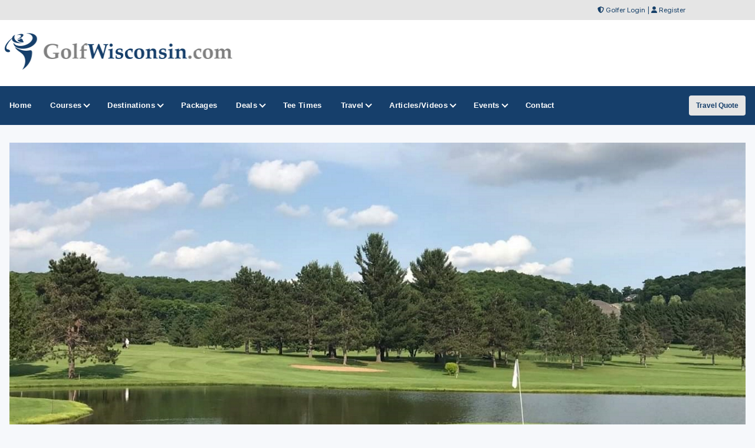

--- FILE ---
content_type: text/html;charset=UTF-8
request_url: https://www.golfwisconsin.com/golfcourses/princeton-valley-golf
body_size: 55259
content:


<!DOCTYPE html>
<html lang="en">
<head>
	<meta charset="utf-8">
	<meta name="viewport" content="width=device-width, initial-scale=1">
	<meta http-equiv="Content-Language" content="en-us" />
	
		
	<title>Princeton Valley Golf Course - Golf in Eau Claire, Wisconsin</title>
	<meta name="description" content="Wisconsin Golf Profile For Princeton Valley Golf Course in Eau Claire, WI. Golf directory listing for Princeton Valley Golf Course in Eau Claire." /> 
	<meta name="keywords" content="Princeton Valley Golf Course, Golf Princeton Valley Golf Course, Eau Claire golf, Wisconsin golf, WI golf Wisconsin, Wisconsin golf, Wisconsin golf directory, golf, Wisconsin golfing, golfer, golfers, Wisconsin, golf directory, golf courses, golf course" />
	<link rel="canonical" href="https://www.golfwisconsin.com/golfcourses/princeton-valley-golf" />
    
    <!-- Open Graph data -->
	<meta property="og:type" content="article" />
	<meta property="og:title" content="Princeton Valley Golf Course" />
	<meta property="og:description" content="Princeton Valley Golf Course - Golf in Eau Claire, Wisconsin" />
	<meta property="og:url" content="https://www.golfwisconsin.com/golfcourses/princeton-valley-golf" />
	<meta property="og:image" content="https://images.golfwisconsin.com/courselarge/princeton-valley-golf-large.jpg" />
	<meta property="og:locale" content="en_US" />
		
	<meta name="twitter:card" content="summary_large_image" />	
	<meta name="twitter:title" content="Princeton Valley Golf Course">
	<meta name="twitter:description" content="Princeton Valley Golf Course - Golf in Eau Claire, Wisconsin" />
	<meta name="twitter:image" content="https://images.golfwisconsin.com/courselarge/princeton-valley-golf-large.jpg" />

	
    


<!-- Responsive stuff -->
	<meta name="HandheldFriendly" content="True">
	<meta name="MobileOptimized" content="320">
	<meta name="viewport" content="width=device-width, initial-scale=1.0">
    <script src="https://kit.fontawesome.com/ea76ee9338.js" crossorigin="anonymous"></script>
    <link type="text/css" rel="stylesheet" href="https://www.golfwisconsin.com/css/tsc_button_styles.css" />
	<link type="text/css" rel="stylesheet" href="https://www.golfwisconsin.com/css/tsc_flatbuttons.css" />
    <link type="text/css" rel="stylesheet" href="https://www.golfwisconsin.com/css/tsc_ribbons.css"  />
	<link type="text/css" rel="stylesheet"  href="https://www.golfwisconsin.com/css/tsc_pagination.css"  />
	<link type="text/css" rel="stylesheet" href="https://www.golfwisconsin.com/css/tsc_css_shadows.css" />    
	
	
<!-- Google Fonts: Inter (body) + roboto (headings) -->
<link rel="preconnect" href="https://fonts.googleapis.com">
<link rel="preconnect" href="https://fonts.gstatic.com" crossorigin>

<link href="https://fonts.googleapis.com/css2?family=Roboto:wght@400;500;600&family=Inter:wght@400;500;600&display=swap" rel="stylesheet">



    
	<!-- Stylesheets -->
	<link rel="stylesheet" href="https://www.golfwisconsin.com/css/html5reset.css" media="all">
	<link rel="stylesheet" href="https://www.golfwisconsin.com/css/responsivestyle.css" media="all">
	<link rel="stylesheet" href="https://www.golfwisconsin.com/css/col.css" media="all">
	<link rel="stylesheet" href="https://www.golfwisconsin.com/css/2cols.css" media="all">
	<link rel="stylesheet" href="https://www.golfwisconsin.com/css/3cols.css" media="all">
	<link rel="stylesheet" href="https://www.golfwisconsin.com/css/4cols.css" media="all">
	<link rel="stylesheet" href="https://www.golfwisconsin.com/css/5cols.css" media="all">
	<link rel="stylesheet" href="https://www.golfwisconsin.com/css/6cols.css" media="all">
	<link rel="stylesheet" href="https://www.golfwisconsin.com/css/7cols.css" media="all">
	<link rel="stylesheet" href="https://www.golfwisconsin.com/css/8cols.css" media="all">
	<link rel="stylesheet" href="https://www.golfwisconsin.com/css/9cols.css" media="all">
	<link rel="stylesheet" href="https://www.golfwisconsin.com/css/10cols.css" media="all">
	<link rel="stylesheet" href="https://www.golfwisconsin.com/css/11cols.css" media="all">
	<link rel="stylesheet" href="https://www.golfwisconsin.com/css/12cols.css" media="all">
    
	<!-- Responsive Stylesheets -->
	<link rel="stylesheet" media="only screen and (max-width: 1024px) and (min-width: 769px)" href="https://www.golfwisconsin.com/css/1024.css">
	<link rel="stylesheet" media="only screen and (max-width: 768px) and (min-width: 481px)" href="https://www.golfwisconsin.com/css/768.css">
	<link rel="stylesheet" media="only screen and (max-width: 480px)" href="https://www.golfwisconsin.com/css/480.css">
	
	<!-- Shoelace Module -->
	<link rel="stylesheet" href="https://cdn.jsdelivr.net/npm/@shoelace-style/shoelace@2.20.1/cdn/themes/light.css" />
<script type="module" src="https://cdn.jsdelivr.net/npm/@shoelace-style/shoelace@2.20.1/cdn/shoelace-autoloader.js"></script>
	<link rel="stylesheet" href="https://www.golfwisconsin.com/css/shoelacecustom.css" media="all">
	
	
	<!-- New Navigation JetMenu -->
	<link rel="stylesheet" id="skin" href="https://www.golfwisconsin.com/css/navigation.css">
	

	<script src="https://code.jquery.com/jquery-3.3.1.min.js"></script>
	<script type="text/javascript" src="https://www.golfwisconsin.com/js/navigation.js"></script>

	


        


<style type="text/css" media="print">
 .navigation_area, #topbanner { display: none; }
</style>




	<link href="https://www.golfwisconsin.com/css/jquery-ui.min.css" rel="stylesheet">
<script src="https://www.golfwisconsin.com/js/jquery-ui.min.js"></script>
	
		<script type="text/javascript" src="https://www.golfwisconsin.com/js/image-preview.js"></script>

		 <script src="https://www.golfwisconsin.com/js/moment.min.js"></script>
        
        <script type="text/javascript" src="https://maps.google.com/maps/api/js?key=AIzaSyAYo_bzIpzKkFpOKvZwPq08T6cpPRgO3xo"></script>  

	<script type="text/javascript" src="https://www.golfwisconsin.com/js/gmap.js"></script>
	
	

<!-- THUMBS UP  -->
<script type="text/javascript">
  function updatestats(id) {
	  if (document.test.countCheck.value == 0)
  		{
			alert ("Thank You For Giving The Course A Thumbs Up!");
			// Not sure what this jQuery code was doing I can't see that div on this page.
			//jQuery("statsdiv").load("Thumbup.cfm?recordid=" + id);  
			document.getElementById('voteupImage').disabled = true;
			document.test.countCheck.value = 1;
			//Assume that when you click on the Fav button it calls the Thumb.com page, use standard XHTR reqeust to to that less code.
			let req = new XMLHttpRequest();
			let url = "Thumbup.cfm?recordid=" + id
			req.open("GET", url);
			req.send();
		} 
	}
  </script> 


  <script type="text/javascript">
 
	$(window).on('load', function() { 
 
		//initialize the Google Map
		MYMAP.init('#mapk090p', null, 9, null);
 
 
		//for each record fetched from database, run function to add marker to map
		
			//pass record values to this function
			
MYMAP.placeMarker("55","Princeton Valley Golf Course","2300 W Princeton Avenue <br> Eau Claire WI 54703","44.841393","-91.454325","","Public"); 

//change boundary of map to fit all markers
		MYMAP.map.fitBounds(MYMAP.bounds);
 
 
		// this block of code sets zoom level to appropriate level 
		var fitBoundsFlag = true;
		var myZoomLevel = 12;
		google.maps.event.addListener(MYMAP.map, 'zoom_changed',function(){
			if(fitBoundsFlag){
				fitBoundsFlag = false;
				var zoomLevel = MYMAP.map.getZoom();
				if(zoomLevel > myZoomLevel){
					MYMAP.map.setZoom(myZoomLevel);
				}
			}
		});

		
		

	});


  </script>

 
 <!-- PUT THIS TAG IN THE head SECTION Google Ad Network-->


<!-- Favicons and Icons -->

	<!-- generics -->
<link rel="manifest" href="https://www.golfwisconsin.com/site.webmanifest">
<link rel="shortcut icon" href="https://www.golfwisconsin.com/favicon.ico" type="image/x-icon" />
<link rel="icon" href="https://www.golfwisconsin.com/favicon-32.png" sizes="32x32">
<link rel="icon" href="https://www.golfwisconsin.com/favicon-57.png" sizes="57x57">
<link rel="icon" href="https://www.golfwisconsin.com/favicon-76.png" sizes="76x76">
<link rel="icon" href="https://www.golfwisconsin.com/favicon-96.png" sizes="96x96">
<link rel="icon" href="https://www.golfwisconsin.com/favicon-128.png" sizes="128x128">
<link rel="icon" href="https://www.golfwisconsin.com/favicon-192.png" sizes="192x192">
<link rel="icon" href="https://www.golfwisconsin.com/favicon-228.png" sizes="228x228">
	
	<!-- Android -->
<link rel="shortcut icon" sizes="196x196" href="https://www.golfwisconsin.com/favicon-196.png">
	
	<!-- iOS -->
<link rel="apple-touch-icon" href="https://www.golfwisconsin.com/favicon-120.png" sizes="120x120">
<link rel="apple-touch-icon" href="https://www.golfwisconsin.com/favicon-152.png" sizes="152x152">
<link rel="apple-touch-icon" href="https://www.golfwisconsin.com/favicon-180.png" sizes="180x180">
	
	<!-- Windows 8 IE 10-->
<meta name="msapplication-TileColor" content="#2d89ef">
<meta name="msapplication-TileImage" content="https://www.golfwisconsin.com/favicon-144.png">

	<!-- Windows 8.1 + IE11 and above -->
<meta name="msapplication-config" content="https://www.golfwisconsin.com/browserconfig.xml" />
	
	
	<script data-ad-client="ca-pub-3773643663296891" async src="https://pagead2.googlesyndication.com/pagead/js/adsbygoogle.js"></script>
    
<script async src="https://securepubads.g.doubleclick.net/tag/js/gpt.js"></script>
<script>
  window.googletag = window.googletag || {cmd: []};
  googletag.cmd.push(function() {
    googletag.defineSlot('/2335974/golftrips_300_600', [300, 600], 'div-gpt-ad-1637344321575-0').addService(googletag.pubads());
    googletag.pubads().enableSingleRequest();
    googletag.enableServices();
  });
</script>
	
<script async src="https://securepubads.g.doubleclick.net/tag/js/gpt.js"></script>
<script>
  window.googletag = window.googletag || {cmd: []};
  googletag.cmd.push(function() {
    googletag.defineSlot('/2335974/GolfTrips_ROS_160x600', [160, 600], 'div-gpt-ad-1590693121421-0').addService(googletag.pubads());
    googletag.pubads().enableSingleRequest();
    googletag.enableServices();
  });
</script>
	
	<script async src="https://securepubads.g.doubleclick.net/tag/js/gpt.js"></script>
<script>
  window.googletag = window.googletag || {cmd: []};
  googletag.cmd.push(function() {
    googletag.defineSlot('/2335974/GolfTrips_ROS_728x90', [728, 90], 'div-gpt-ad-1590693205365-0').addService(googletag.pubads());
    googletag.pubads().enableSingleRequest();
    googletag.enableServices();
  });
</script>
	
	
<script async src="https://securepubads.g.doubleclick.net/tag/js/gpt.js"></script>
<script>
  window.googletag = window.googletag || {cmd: []};
  googletag.cmd.push(function() {
    googletag.defineSlot('/2335974/GolfWisconsin_ROS_300', [300, 250], 'div-gpt-ad-1590697563132-0').addService(googletag.pubads());
    googletag.pubads().enableSingleRequest();
    googletag.enableServices();
  });
</script>
	
<!-- END OF TAG FOR head SECTION -->

</head>

<body>




<div id="wrapper">


 
<div id="topheadcontainer">
	<div>

            <i class="fas fa-shield-alt"></i> <a href="https://www.golfwisconsin.com/golfer">Golfer Login</a> | <i class="fas fa-user"></i> <a href="https://www.golfwisconsin.com/golfer/Golfer_Signup.cfm">Register</a>
</div>
	</div>  <div id="headcontainer">
		<header>

            <div id="logo">
                <a href="https://www.golfwisconsin.com/"><img src="https://www.golfwisconsin.com/images/logo.jpg" alt="GolfWisconsin.com" /></a>
            </div>
            <div id="topbanner">
 
          <!-- /2335974/GolfTrips_ROS_728x90 -->
<div id='div-gpt-ad-1590693205365-0' style='width: 728px; height: 90px;'>
  <script>
    googletag.cmd.push(function() { googletag.display('div-gpt-ad-1590693205365-0'); });
  </script>
</div>

</div>


 
            </header><br class="clear" />
	</div> 


<div class="navigation_area">
			
			<nav id="navigation" class="navigation">
				<div class="navigation-header">
					<div class="navigation-brand-text">
						<a href="#">MENU</a>
					</div>
					<div class="navigation-button-toggler">
						<i class="hamburger-icon"></i>
					</div>
				</div>
				<div class="navigation-body">
					<div class="navigation-body-header">
						
						<span class="navigation-body-close-button">&#10005;</span>
					</div>
					<ul class="navigation-menu">
						<li class="navigation-item">
							<a class="navigation-link" href="https://www.golfwisconsin.com/">
								<span>Home</span></a>
						</li>
                        
                        
                         <li class="navigation-item">
							<a class="navigation-link" href="https://www.golfwisconsin.com/golfcourses/">
								Courses
								<span class="submenu-indicator"></span>
							</a>
							<ul class="navigation-dropdown">
								<li class="navigation-dropdown-item">
									<a class="navigation-dropdown-link" href="https://www.golfwisconsin.com/golfcourses/">Golf Course Directory</a>
								</li>
                                <li class="navigation-dropdown-item">
									<a class="navigation-dropdown-link" href="https://www.golfwisconsin.com/maps/golfmap.cfm">Golf Course Map</a>
								</li>
                                <li class="navigation-dropdown-item">
									<a class="navigation-dropdown-link" href="https://www.golfwisconsin.com/golfcourses/topgolfcourses.cfm">Top Golf Courses</a>
								</li>
                                <li class="navigation-dropdown-item">
									<a class="navigation-dropdown-link" href="https://www.golfwisconsin.com/golfcourses/mostrecommended.cfm">Most Recommended Courses</a>
								</li>
                                <li class="navigation-dropdown-item">
									<a class="navigation-dropdown-link" href="https://www.golfwisconsin.com/golfcourses/golfresorts.cfm">Golf Resorts Directory</a>
								</li>
								<li class="navigation-dropdown-item">
									<a class="navigation-dropdown-link" href="https://www.golfwisconsin.com/golfcommunities/">Golf Communities</a>
								</li>
                                 <li class="navigation-dropdown-item">
									<a class="navigation-dropdown-link" href="https://www.golfwisconsin.com/golfcourses/casinos.cfm">Casino Golf Guide</a>
								</li>
                                 <li class="navigation-dropdown-item">
									<a class="navigation-dropdown-link" href="https://www.golfwisconsin.com/golflessons/">Golf Lessons/Instruction</a>
								</li>
                                 <li class="navigation-dropdown-item">
									<a class="navigation-dropdown-link" href="https://www.golfwisconsin.com/facilities/">Ranges, Stores and Facilities</a>
								</li>
								<li class="navigation-dropdown-item">
									<a class="navigation-dropdown-link" href="https://www.golfwisconsin.com/indoorgolfsimulators/">Indoor Golf Simulators</a>
								</li>
								
                                 <li class="navigation-dropdown-item">
									<a class="navigation-dropdown-link" href="https://www.golfwisconsin.com/golfcourses/par3.cfm">Executive and Par 3</a>
								</li>
								<li class="navigation-dropdown-item">
									<a class="navigation-dropdown-link" href="https://www.golfwisconsin.com/puttingcourses/">Putting Courses</a>
								</li>
                                <li class="navigation-dropdown-item">
									<a class="navigation-dropdown-link" href="https://www.golfwisconsin.com/socialmedia/">Golf Course Social Media</a>
								</li>
                                <li class="navigation-dropdown-item">
									<a class="navigation-dropdown-link" href="https://www.golfwisconsin.com/golfcourseapps/">Golf Course Mobile Apps</a>
								</li>
							</ul>
						</li>
                        

                        
                        
                        <li class="navigation-item">
							<a class="navigation-link" href="https://www.golfwisconsin.com/maps/">
							Destinations
								<span class="submenu-indicator"></span>
							</a>
							<div class="navigation-megamenu">
								<div class="navigation-megamenu-container">
									<div class="navigation-row">
										<div class="navigation-col">
											<ul class="navigation-list">
				<li class="navigation-list-heading"><a href="https://www.golfwisconsin.com/maps/">Golf Guides &amp; Destinations</a></li>                        
    
	<li><a href="https://www.golfwisconsin.com/golfguide/bayfield">Apostle Islands - Madeline Island - Bayfield</a></li>
	
	<li><a href="https://www.golfwisconsin.com/golfguide/doorcounty">Door County</a></li>
	
	<li><a href="https://www.golfwisconsin.com/golfguide/fondulac">Fond du Lac</a></li>
	
	<li><a href="https://www.golfwisconsin.com/golfguide/foxvalley">Fox Valley</a></li>
	
	<li><a href="https://www.golfwisconsin.com/golfguide/greenbay">Green Bay</a></li>
	
	<li><a href="https://www.golfwisconsin.com/golfguide/greenlake">Green Lake</a></li>
	
	<li><a href="https://www.golfwisconsin.com/golfguide/hayward">Hayward</a></li>
	
	<li><a href="https://www.golfwisconsin.com/golfguide/hudson">Hudson</a></li>
	
	<li><a href="https://www.golfwisconsin.com/golfguide/kohler">Kohler</a></li>
	
	<li><a href="https://www.golfwisconsin.com/golfguide/lakegeneva">Lake Geneva</a></li>
	
	<li><a href="https://www.golfwisconsin.com/golfguide/madison">Madison</a></li>
	
	<li><a href="https://www.golfwisconsin.com/golfguide/milwaukee">Milwaukee</a></li>
	
	<li><a href="https://www.golfwisconsin.com/golfguide/port-washington">Port Washington</a></li>
	
	<li><a href="https://www.golfwisconsin.com/golfguide/racine">Racine - Kenosha</a></li>
	
	<li><a href="https://www.golfwisconsin.com/golfguide/riverfalls">River Falls</a></li>
	
	<li><a href="https://www.golfwisconsin.com/golfguide/sheboygan">Sheboygan</a></li>
	
	<li><a href="https://www.golfwisconsin.com/golfguide/wisconsinrapids">Stevens Point - Wisconsin Rapids</a></li>
	
											</ul>
										</div>
                                        
                                        <div class="navigation-col">
											<ul class="navigation-list">
				<li class="navigation-list-heading"><a href="https://www.golfwisconsin.com/maps/">Golf Trails</a></li>
                		 
	<li><a href="https://www.golfwisconsin.com/golftrails/brew-city-golf-trail">Brew City Golf Trail</a></li>
	<li><a href="https://www.golfwisconsin.com/golftrails/central-wisconsin-golf-trail">Central Wisconsin Golf Trail</a></li>
	<li><a href="https://www.golfwisconsin.com/golftrails/great-river-golf-trail">Great River Golf Trail</a></li>
	<li><a href="https://www.golfwisconsin.com/golftrails/lake-Geneva-golf-trail">Lake Geneva Golf Trail</a></li>
	<li><a href="https://www.golfwisconsin.com/golftrails/wisconsin-golf-trail">Wisconsin Golf Trail</a></li>
	<li><a href="https://www.golfwisconsin.com/golftrails/wisconsin-northwoods-golf-trail">Wisconsin Northwoods Golf Trail</a></li>
											</ul>
										</div>
                                        
                                        <div class="navigation-col">
											<ul class="navigation-list">
				<li class="navigation-list-heading"><a href="https://www.golfwisconsin.com/maps/">Other Golf Guides</a></li>
               <li><a href="https://www.golfwisconsin.com/maps/golfmap.cfm">Golf Course Map</a></li>
								 <li><a href="https://www.golfwisconsin.com/golfcourses/casinos.cfm">Casino Golf Guide</a></li>
                                 <li><a href="https://www.golfwisconsin.com/golfcourses/golfresorts.cfm">Golf Resorts Directory</a></li>
                                  <li><a href="https://www.golfwisconsin.com/stayandplay/">Stay and Play Packages</a></li>
                                 <li><a href="https://www.golfwisconsin.com/travel/">Golf Travel Ideas</a></li>
											</ul>
										</div>
                        
                        	</div>
								</div>
							</div>
                        </li>
    

                        
        	<li class="navigation-item">
                        <a class="navigation-link" href="https://www.golfwisconsin.com/stayandplay/">
								<span>Packages</span></a>
						</li>
                        
                  <li class="navigation-item">
							<a class="navigation-link" href="https://www.golfwisconsin.com/coupons/">
								Deals
								<span class="submenu-indicator"></span>
							</a>
							<ul class="navigation-dropdown">
								<li class="navigation-dropdown-item">
									<a class="navigation-dropdown-link" href="https://www.golfwisconsin.com/coupons/">Golf Deals &amp; Specials</a>
								</li>
							
								<li class="navigation-dropdown-item">
									<a class="navigation-dropdown-link" href="https://www.golfwisconsin.com/freebirthdaygolf/">Free Birthday Golf</a>
								</li>
                                
                                <li class="navigation-dropdown-item">
									<a class="navigation-dropdown-link" href="https://www.golfwisconsin.com/stayandplay/">Stay and Play Packages</a>
								</li>
                                
                                <li class="navigation-dropdown-item">
									<a class="navigation-dropdown-link" href="https://www.golfwisconsin.com/golfgiftcards/">Gift Cards &amp Advanced Rounds</a>
								</li>
                                
                                <li class="navigation-dropdown-item">
									<a class="navigation-dropdown-link" href="https://www.golfwisconsin.com/golfmemberships/">Golf Memberships</a>
                                </li>
                                
                                <li class="navigation-dropdown-item">
									<a class="navigation-dropdown-link" href="https://www.golfwisconsin.com/teetimes/">Online Tee Times</a></li>
								</li>
      
                                
							</ul>
						</li>      
                        
                        
                  	<li class="navigation-item">
                        <a class="navigation-link" href="https://www.golfwisconsin.com/teetimes/">
								<span>Tee Times</span></a>
						</li>
                        
                        
                        <li class="navigation-item">
							<a class="navigation-link" href="https://www.golfwisconsin.com/travel/">
								Travel
								<span class="submenu-indicator"></span>
							</a>
							<ul class="navigation-dropdown">
								<li class="navigation-dropdown-item">
									<a class="navigation-dropdown-link" href="https://www.golfwisconsin.com/stayandplay/">Golf Stay and Play Packages</a>
								</li>
							
								<li class="navigation-dropdown-item">
									<a class="navigation-dropdown-link" href="https://www.golfwisconsin.com/touroperator/">Golf Package Providers</a>
								</li>
                                
                                <li class="navigation-dropdown-item">
									<a class="navigation-dropdown-link" href="https://www.golfwisconsin.com/travel/">Golf Travel Ideas</a>
								</li>
                                
                                <li class="navigation-dropdown-item">
									<a class="navigation-dropdown-link" href="https://www.golfwisconsin.com/maps/">Trips and Destinations</a>
								</li>
                                
                                <li class="navigation-dropdown-item">
									<a class="navigation-dropdown-link" href="https://www.golfwisconsin.com/travel/quote.cfm">Free Golf Travel Quote</a>
								</li>
                                
                                <li class="navigation-dropdown-item">
									<a class="navigation-dropdown-link" href="https://golftrips.shipsticks.com/ship">Ship My Golf Clubs</a>
								</li>
							</ul>
						</li>

                            <li class="navigation-item">
							<a class="navigation-link" href="https://www.golfwisconsin.com/articles/">
								Articles/Videos
								<span class="submenu-indicator"></span>
							</a>
							<ul class="navigation-dropdown">
								<li class="navigation-dropdown-item">
									<a class="navigation-dropdown-link" href="https://www.golfwisconsin.com/articles/">Featured Articles</a>
								</li>
							
								<li class="navigation-dropdown-item">
									<a class="navigation-dropdown-link" href="https://www.golfwisconsin.com/videos/">Featured Videos</a>
								</li>
                                
                                <li class="navigation-dropdown-item">
									<a class="navigation-dropdown-link" href="https://www.golfwisconsin.com/videos/coursevideos.cfm">Course Videos</a>
								</li>
                                
                                <li class="navigation-dropdown-item">
									<a class="navigation-dropdown-link" href="https://www.golfwisconsin.com/360/">360 Virtual Reality</a>
								</li>
      
                                
							</ul>
						</li>
                
                <li class="navigation-item">
							<a class="navigation-link" href="https://www.golfwisconsin.com/events/">
								Events
								<span class="submenu-indicator"></span>
							</a>
							<ul class="navigation-dropdown">
								<li class="navigation-dropdown-item">
									<a class="navigation-dropdown-link" href="https://www.golfwisconsin.com/events/">View Outings and Events</a>
								</li>
							
								<li class="navigation-dropdown-item">
									<a class="navigation-dropdown-link" href="https://www.golfwisconsin.com/events/addevent.cfm">Post/Promote An Event</a>
								</li>
                                
                                <li class="navigation-dropdown-item">
									<a class="navigation-dropdown-link" href="https://www.golfwisconsin.com/golfoutings/">Plan A Golf Outing</a>
								</li>
                                
                                <li class="navigation-dropdown-item">
									<a class="navigation-dropdown-link" href="https://www.golfwisconsin.com/golfoutings/">Courses Who Host Outings</a>
								</li>
                               <li class="navigation-dropdown-item">
									<a class="navigation-dropdown-link" href="https://www.golfwisconsin.com/golfcourseweddings/">Course Wedding/Banquet Hall</a>
								</li>
                                
							</ul>
						</li>
                        
    						
                        
                        	<li class="navigation-item">
							<a class="navigation-link" href="https://www.golfwisconsin.com/contact/">
								<span>Contact</span></a>
						</li>
					</ul>
    
    <div class="navigation-body-section align-to-right">
        <a class="navigation-btn" href="https://www.golfwisconsin.com/travel/quote.cfm">Travel Quote</a>
    </div>
				
				</div>
			</nav>
			
		</div> 
    
    
    
    

    		<script type="text/javascript">
			var navigation = new Navigation(document.getElementById("navigation"),{
				overlayColor: "rgba(255, 255, 255, 0.5)",
				autoSubmenuIndicator: false,
				submenuTrigger: "hover"
			});
		</script>
    
    
			
<div id="maincontentcontainer"> 
<div class="lightcontainer">



<div class="maincontent">




<!-- SUPER LARGE IMAGE -->


	<div class="section group">
	<div class="col span_3_of_3">
		
	<div class="image-preview2">
    
		<!-- Don't forget to set large image ID to be used from javascript -->
		<img id="currentImage2" src="https://images.golfwisconsin.com/courselarge/princeton-valley-golf-large.jpg" alt="Princeton Valley Golf Course" width="975" height="350" />
        <div class="image-preview-caption2">
			<span>Princeton Valley Golf Course</span>
			<!-- Thumbnails list -->
			<p class="thumbnail2">
									
			<a href="https://images.golfwisconsin.com/courselarge/princeton-valley-golf-large.jpg" title="Princeton Valley Golf Course"><img src="https://images.golfwisconsin.com/courselarge/princeton-valley-golf-large.jpg" width="975" height="350" /></a> 
			</p>
			<!-- End thumbnails list -->
		</div>
	</div><br class="clear" /> 
		
		

    
	</div>
	</div>

	<div class="white-container"><div class="section group">
	<div class="col span_1_of_2">
    
		
			<a target="_blank" href="link/55"><p class="courselogo">
				<img src="https://images.golfwisconsin.com/courselogos/princeton-valley-golf-logo.jpg" border="0" width="100" alt="Princeton Valley Golf Course" /></p></a>
			
		<h1>Princeton Valley Golf Course</h1>
		
		<h4>
		2300 W Princeton Avenue<br />
		Eau Claire, WI 54703<br />
        
		Phone: 715-834-3334<br />
		
		</h4>
		<p><a target="_blank" href="link/55" class="tsc_awb_small tsc_awb_white_outline tsc_flat"><span>Visit Course Website</span></a></p>
		<h4>Online Tee Times</h4> <p>
		<a href="../teetimes/course/55" target="_blank" class="tsc_awb_small tsc_awb_green_outline tsc_flat"><span>Book Tee Time - Direct</span></a> 
		</p>
	
	</div>
	<div class="col span_1_of_2">

    
				<h1>
		Follow Princeton Valley Golf Course</h1>
		
			
		
		
			<div class="social-media-icons">
		
			<div class="social-media-image"><a target="_blank" href="https://www.facebook.com/PrincetonValleyGolfEC"><img src="https://images.golfwisconsin.com/social/facebook.png" style="height: 30px;" alt="facebook" /></a></div> 
			<div class="social-media-image"><a target="_blank" href="https://twitter.com/PValleyGrill"><img src="https://images.golfwisconsin.com/social/x.png" style="height: 30px;" alt="x" /></a></div> 
			<div class="social-media-image"><a target="_blank" href="https://www.instagram.com/pvalley54703/"><img src="https://images.golfwisconsin.com/social/instagram.png" style="height: 30px;"  alt="instagram" /></a></div> 
			<div class="social-media-image"><a target="_blank" href="https://www.yelp.com/biz/princeton-valley-golf-course-eau-claire"><img src="https://images.golfwisconsin.com/social/yelp.png" style="height: 30px;" alt="yelp" /></a></div> 
			
			
		  </div>         
		
		
		
		
		<!-- Thumbup vote form if need BUTTON -->
		<p><br class="clear" />
		
			<a class="tsc_awb_large tsc_awb_red tsc_flat" id="voteupImage" href="../golfer/get_pw.cfm?ThumbCourseID=55"><span style="font-weight:bold"> Save As Favorite - 105 <i class="far fa-thumbs-up"></i>'s</span></a>
		
		
		</p>
		
		
		
		

	</div>
	</div>
	</div>
			
	

	<div class="section group">
	<div class="col span_2_of_3">
   
    


					
                  
                    
                        <div class="white-container">
                            <div class="section-header2"><i class="fas fa-flag"></i>&nbsp;&nbsp;&nbsp;Golf Course Information</div>
                            

                            <h4 style="padding-left:10px;">Description</h4>
                            
                            

							<p>Princeton Valley Golf Club is a privately held, publicly accessible premiere golf course in the Chippewa Valley. While being one of eight courses in the immediate Eau Claire area, it is close to the top in rounds per year - and with good reason.<br />The course is fairly easy to walk in that it is relatively flat with minor undulations. It is nestled among trees on nearly 90% of its perimeter which makes the views pleasant - sort of like taking a walk in the country. Green to tee box distances are accurate and in view. For those wishing to ride, carts  are available<br /><br />Because of the location of tee markers, the course can play long or short depending on the players ability. It gives you a choice from moderately easy to a somewhat challenging to test your golf game.<br /><br />Princeton Valley is exceptionally well manicured. The staff allocates many hours per day to be certain the golfing public has a satisfying golfing experience. Much work is directed to the greens which can be seen in their peerless condition. Princeton is one of the few courses in the area utilizing the syringe method of aeration which results in less down time and remarkable putting surfaces.<br /><br />Wide fairways are very well defined with roughs and trees. One can surmise the grounds crew takes great pleasure in positioning new tree plantings in such a manner that should one inadvertently find his ball in the rough, a straight shot to the green is not normally a possibility. Chipping out and taking your bogey is prudent.
                            </p>
                                
                                 <p>
 <a href="../golfmemberships/55" class="tsc_awb_small tsc_awb_blue tsc_flat"><span>Membership Info</span></a>
 

<a href="../golfoutings/55" class="tsc_awb_small tsc_awb_blue tsc_flat"><span>Get A Golf Outing Quote</span></a>


<a href="../golflessons/55" class="tsc_awb_small tsc_awb_blue tsc_flat"><span>Inquire About Lessons</span></a>
	 
	 
</p><br class="clear" />
							
		                    
							
		                   
                            <br class="clear" />
                                </div>
								
								
								
								
                                <div class="white-container">
                                
                                <div class="section group">
	<div class="col span_1_of_2">
        <div class="section-header"><i class="fas fa-flag"></i> Golf Course Info</div>
                                    <ul>
                                        <li>Course: 9-hole  Holes</li>
                                        <li>Course Type: Public</li>
                                        <li>Opened: 1976</li> <li>Season: April - Nov.</li> 
</ul>
                                    </div>
                                    
                                    <div class="col span_1_of_2">
                                        <div class="section-header"><i class="fas fa-golf-ball"></i> Golf Course Stats</div>
                                    <ul>
                                         <li>Tee Boxes: 4 </li> <li>Back Tees: 3320 Yards</li> <li>Back Slope: 120</li> <li>Back Rating: 35.6</li>
                                    </ul>
                                        
                                        
                                        
                                    </div>
                                    
                                    </div>
                            
                           
                                
                                
                                
                            
                        


                        </div>
                        
                       

								
                        
                        <div class="white-container">
                            
                    <div class="tabs">

		  <input type="radio" name="tabs" id="tabone" checked="checked" />
  <label for="tabone">Map</label>
  <div class="tab">
      <h3>Map</h3>
      
      
          <div class="map-container">
          <iframe src="https://www.google.com/maps/embed?pb=!1m18!1m12!1m3!1d2828.9398313820197!2d-91.45645038446322!3d44.84315867909861!2m3!1f0!2f0!3f0!3m2!1i1024!2i768!4f13.1!3m3!1m2!1s0x87f8a34d4bb48cbf%3A0x780222116d2bb260!2sPrinceton%20Valley%20Golf%20-%20Bar%20-%20Grill!5e0!3m2!1sen!2sin!4v1626357283990!5m2!1sen!2sin" width="600" height="450" style="border:0;" allowfullscreen="" loading="lazy"></iframe>
          </div>
<br class="clear" />
          
<h4>Driving Directions</h4>

      
<p><a target="_blank" href="https://g.page/PVgolf?share">View on Google Maps &gt;&gt;</a>
      || 
    <a target="_blank" href="http://maps.apple.com/?q=Princeton Valley Golf Course&?address= 2300 W Princeton Avenue Eau Claire WI 54703">View Apple Maps</a>

      </p>
                        </div>
                        
                        <input type="radio" name="tabs" id="tabtwo" />
  <label for="tabtwo">Rates</label>
  <div class="tab"> <h3>Green Fees and Rates</h3>
                                        
                                        
                    
                    <p>9-holes (any time) walking ~ $15.00<br />9-holes  (any time) W/power cart ~$24.00<br /><br />18-holes (any time) walking ~ $23.00<br />18-holes (any time) w/power cart ~ $37.00<br /><br />Prices include sales tax<br /><br />Senior rates (over 60) available any time<P>
                    
                     <h4>Tee Times &amp; Reservations</h4>
                                        
                                        
                                        
            
          <p>
<a href="../golfcourses/deals/55" target="_blank" class="tsc_awb_small tsc_awb_green tsc_flat"><span>Book Online Tee Time</span></a> </p>

<br class="clear" />
           <h4>Reservations</h4><p>Up to 7 days in advance.</p>
      
                        </div>
                        
                        
                        <input type="radio" name="tabs" id="tabthree" />
  <label for="tabthree">Memberships</label>
  <div class="tab">
                        <h3>Memberships</h3>
              
 <p>Please see website for package rates</p>  
 
 <p><a href="../golfmemberships/55" class="tsc_awb_small tsc_awb_blue tsc_flat"><span>Inquire About Membership Options</span></a></p>
                        
                        </div>
                        
                        
                        <input type="radio" name="tabs" id="tabfour" />
  <label for="tabfour">Amenities</label>
  <div class="tab">
      <h3>Golf Course Amenities</h3>
                                        
                 <div class="course-amenities">
                 Lodging:<br />
                 Par 3:<br />
                 Driving Range:<br />
                 Putting Green:<br />
                 Water Hazards:<br />
                 Sand Bunkers:<br />
                 Pro On Site:<br />
                 Outings:<br />
            	Leagues:<br />
                Homes On Course:<br />
            	Golf Community:<br />
                Casino:<br />
                 </div>
                 
                 <div class="course-amenities-yn">
                 No<br />
                 N/A<br />
				 Yes<br />
             Yes<br />
        	 Yes<br />
             1-10<br />
             Yes<br />
             Yes<br />
             Yes<br />
             Yes<br />
             N/A<br />
             N/A<br />
                 </div>
                 
                 <div class="course-amenities2">
                 Reservations:<br />
                 Credit Cards:<br />
                 Carts:<br />
                 GPS Carts:<br />
                 Walking:<br />
                 Caddies:<br />
                 Laser Link:<br />
                 Rental Clubs:<br />
                 Banquet Hall:<br />
                 Bar:<br />
                 Locker Rooms:<br />
                 </div>
                 
                 <div class="course-amenities-yn2">
				 Yes<br />
				 Yes<br />
                 Yes<br />
                 N/A<br />
                 Allowed<br />
             N/A<br />
			 N/A<br />
             Yes<br />
             Yes<br />
             Yes<br />
             No<br />
                 </div>
                  
                  <br class="clear" />
                  
                  <div class="course-amenities3">
                  Greens:<br />
                  Fairways:<br />
                  Yardage:<br />
                  </div>
                  
                  <div class="course-amenities-yn3">
                  Bent Grass<br />
                  Bent Grass<br />
         		200, 150 & 100<br />
                       </div>
                             
          <br class="clear" />
      
      </div>
                      
                        <input type="radio" name="tabs" id="tabfive" />
  <label for="tabfive">Lessons</label>
  <div class="tab">
      
      <h3>Golf Instruction and Lessons</h3>
                                           <p>Please see our website for details.  www.princetonvalleygolf.net</p>
                                           
                                           <p><a href="../golflessons/55" class="tsc_awb_small tsc_awb_blue tsc_flat"><span>Inquire About Golf Lessons</span></a></p>
                            </div>
                      
                      
                      
                      <input type="radio" name="tabs" id="tabsix" />
  <label for="tabsix">Outings</label>
  <div class="tab">
      
      <h3>Outing Information</h3>
                                        
                 
                 <p>Please see our website for more information.  www.princetonvalleygolf.net</p>
                 
                 <p><a href="../golfoutings/55" class="tsc_awb_small tsc_awb_blue tsc_flat"><span>Get A Golf Outing Quote</span></a></p>
                 
                             
          <br class="clear" />
             
           
                                        
                                         <h3>Events</h3>
	<p>Contact the golf course for upcoming events.</p>

                      </div>
                     
                     
                     
                     
                     
                     
                     <input type="radio" name="tabs" id="tabeight" />
  <label for="tabeight">Lodging</label>
  <div class="tab">
      
      <h3>Lodging Options</h3>
                                            
                                          <p>Contact Princeton Valley Golf Course at 715-834-3334.</p> 
                                              </div>
      
      <input type="radio" name="tabs" id="tabnine" />
  <label for="tabnine">Dining</label>
  <div class="tab">
                                              
        <h3>Restaurant and Dining Options:</h3>
		<p>The Princeton Valley Pub & Grill has a casual atmosphere that is the perfect place to enjoy a wide range of grub! With fresh burgers, fantastic salads, and Friday fish fry, you're sure to leave full and happy.</p>
        
      </div>
      
      
                        </div>

   					   </div>




      		  
<div class="white-container">

<div class="section-header3"><i class="fas fa-comments"></i> Course Reviews</div>
 
 
 
 <br class="clear" />
   


<div class="reviewbox">
		<span style="color:#FC3">
        <i class="fas fa-star fa-lg"></i><i class="fas fa-star fa-lg"></i><i class="fas fa-star fa-lg"></i><i class="fas fa-star fa-lg"></i><i class="far fa-star fa-lg"></i> 
        
        </span>
        <a href="review/9738"><b>Worth the stop for a quick 9 holes</b></a> 
		</div>
		<div class="reviewfooter">Posted by brettcasper on 08/11/2022</div> <br />

                        
 
 
    <p><a href="postreview/55" class="tsc_awb_small tsc_awb_yellow tsc_flat"><span>Post My Review</span></a> 
		<a href="allreviews/55" class="tsc_awb_small tsc_awb_yellow tsc_flat"><span>Read All Reviews</span></a>
		</p>
   
	  </div>

		
   
   




		<div class="white-container">
			
   <div class="section-header"><i class="fas fa-flag"></i> Nearby Courses</div>

 <div class="course-nearby">
<div class="bullets"><ul>

	
    
    <li><a href="../golfcourses/eau-claire-cc">Eau Claire Golf & Country Club</a> - Eau Claire</li>

	
    
    <li><a href="../golfcourses/hickory-hills-golf-course">Hickory Hills Golf Course</a> - Eau Claire</li>

	
    
    <li><a href="../golfcourses/lake-hallie-golf-club">Lake Hallie Golf Course</a> - Chippewa Falls</li>

	
    
    <li><a href="../golfcourses/mill-run-golf-course">Mill Run Golf Course</a> - Eau Claire</li>

	
    
    <li><a href="../golfcourses/ojibwa-golf-course">Ojibwa Golf Course</a> - Chippewa Falls</li>

<li><a href="results.cfm?zipcode=54703&radiusarea=10">View All Courses</a></li>

</ul></div>

</div>



<div class="course-nearby-map">
<div class="ad-frame2">
						<a href="resultsmap.cfm?coursecounty=Eau Claire">
                        <div class="fa-4x">
                        <span class="fa-layers fa-fw">
                        <i class="fas fa-circle" style="color:#41A85F"></i>
                       <i class="fa-inverse fas fas fa-map-marker-alt" data-fa-transform="shrink-5"></i>
						</span>
							</div></a>
						  <a href="resultsmap.cfm?coursecounty=Eau Claire" style="color:#41A85F; text-decoration:none;">
							  <h2 style="color:#41A85F;">View Nearby Courses Map
					</h2></a>
				</div>
</div>

	<br class="clear" />
 </div>

	
	
<div class="white-container">
  <h4><a href="https://www.golfwisconsin.com/usradmin/index.cfm">Managers and Owners Login To Modify This Profile</a></h4>
 <p>This profile was last updated on 07/15/2021 and has been viewed     22,710 times.</p>  
 </div>




                    
				</div>
					<!-- Start Column Section -->
                    <div class="col span_1_of_3">
                        
                        
                    
					<!-- Banner -->
					 <!-- Google Banner Local -->

<div class="ad-frame"><!-- /2335974/GolfWisconsin_ROS_300 -->
<div id='div-gpt-ad-1590697563132-0' style='width: 300px; height: 250px;'>
  <script>
    googletag.cmd.push(function() { googletag.display('div-gpt-ad-1590697563132-0'); });
  </script>
</div>
	</div> 
						
						
                    
                   
						<!-- Newsletter Subscribe-->
						


            <div class="newslettersubscribe"><h4>Get Social</h4>
				<hr />
				
           <div class="social-media-icons">
            
<div class="social-media-image">
			   <a target="_blank" href="https://www.facebook.com/groups/golfwisconsin">
	<img src="https://images.golfwisconsin.com/social/facebook.png" style="height:35px;" alt="facebook" /></a>
	</div>
<div class="social-media-image"><a target="_blank" href="https://www.youtube.com/c/golftrips?sub_confirmation=1">
	<img src="https://images.golfwisconsin.com/social/youtube.png" style="height:35px;" alt="youtube" /></a>
	</div>



<div class="social-media-image"><a target="_blank" href="https://www.instagram.com/golftrips/" style="height:35px;" alt="instagram">
	<img src="https://images.golfwisconsin.com/social/instagram.png" style="height:35px;" alt="instagram" /></a>
	</div>

	<div class="social-media-image"><a target="_blank" href="https://www.twitter.com/golfwisconsin">
	<img src="https://images.golfwisconsin.com/social/x.png" style="height:35px;" alt="x" /></a>
	</div>
	
<div class="social-media-image"><a target="_blank" href="https://www.tiktok.com/@golftrips">
	<img src="https://images.golfwisconsin.com/social/tiktok.png" style="height:35px;" alt="tiktok" /></a>
	</div>

				
<div class="social-media-image"><a target="_blank" href="https://www.golfwisconsin.com/xmlfeeds/">
	<img src="https://images.golfwisconsin.com/social/rss.png" style="height:35px;" alt="RSS" /></a>
	</div>
				</div>
            
             


</div>
            
            
            <div class="newslettersubscribe">
            <h4>Free Newsletter</h4>
				<hr />

           <!-- Begin MailChimp Signup Form -->
<link href="//cdn-images.mailchimp.com/embedcode/slim-081711.css" rel="stylesheet" type="text/css">
<style type="text/css">
	#mc_embed_signup{clear:left; font:14px Helvetica,Arial,sans-serif;  width:95%;}
	/* Add your own MailChimp form style overrides in your site stylesheet or in this style block.
	   We recommend moving this block and the preceding CSS link to the HEAD of your HTML file. */
</style>
<div id="mc_embed_signup">
<form action="//golftrips.us9.list-manage.com/subscribe/post?u=3ad5f9dc487181df728f93677&amp;id=54f6235455" method="post" id="mc-embedded-subscribe-form" name="mc-embedded-subscribe-form" class="validate" target="_blank" novalidate>
    <div id="mc_embed_signup_scroll">
	
	<input type="email" value="" name="EMAIL" class="email" id="mce-EMAIL" style="width:95%" placeholder="Enter Email Address" required>
    <input type="hidden" name="STATE" value="WI">
    <!-- real people should not fill this in and expect good things - do not remove this or risk form bot signups-->
    <div style="position: absolute; left: -5000px;"><input type="text" name="b_3ad5f9dc487181df728f93677_54f6235455" tabindex="-1" value=""></div>
    <div class="clear"></div>
		<div style="width: 90%">
		<div style="width: 38%; float: left"><input type="submit" value="Subscribe" name="subscribe" id="mc-embedded-subscribe" class="button"></div>
			<div style="width: 50%; float: right;"><span class="maintextsmall"><a href="https://www.golfwisconsin.com/news/" id="viewlatestnewsletter">Past Newsletters</a></span></div>
		</div>
		<div></div>
    </div>
</form>
</div>

<!--End mc_embed_signup-->
<div class="clear"></div>
            
            </div>
            
 
 


                        
                        <!-- Ad Frame-->
									<div class="ad-frame">
			<script type="text/javascript">
google_ad_client = "pub-3773643663296891";
google_ad_slot = "3928826764";
google_ad_width = 300;
google_ad_height = 250;

</script>
<script type="text/javascript"
src="https://pagead2.googlesyndication.com/pagead/show_ads.js">
</script>
            </div> 
                        
                         <!-- double banners-->
						

        <div class="ad-frame">
 


		<div class="site_sections">
                            <h2>FEATURED</h2>
                            <div class="inner_site_section">
                         

                            
                        
						<div class="one_site_section">
							
												<a href="https://www.golfwisconsin.com/golfcourses/northern-bay-golf-resort"><img src="https://images.golfwisconsin.com/courselogos/northernbay_logo.jpg" style="width:100px; height:100px;" /></a>&nbsp;&nbsp;
											
							</div>
						
						<div class="one_site_section">
							
												<a href="https://www.golfwisconsin.com/golfcourses/st-croix-national"><img src="https://images.golfwisconsin.com/courselogos/st-croix-national-logo.jpg" style="width:100px; height:100px;" /></a>&nbsp;&nbsp;
											
							</div>
						
						<div class="one_site_section">
							
												<a href="https://www.golfwisconsin.com/golfcourses/wild-rock-golf-club"><img src="https://images.golfwisconsin.com/courselogos/wildrock.gif" style="width:100px; height:100px;" /></a>&nbsp;&nbsp;
											
							</div>
						
						<div class="one_site_section">
							
												<a href="https://www.golfwisconsin.com/golfcourses/erin-hills"><img src="https://images.golfwisconsin.com/courselogos/erinhills.jpg" style="width:100px; height:100px;" /></a>&nbsp;&nbsp;
											
							</div>
						
						<div class="one_site_section">
							
												<a href="https://www.golfwisconsin.com/golfcourses/university-ridge-golf-course"><img src="https://images.golfwisconsin.com/courselogos/uridge.jpg" style="width:100px; height:100px;" /></a>&nbsp;&nbsp;
											
							</div>
						

                           
                            
                       </div>             
                               
                            </div>



                    
						
                        <div class="banners_right">
                        <!-- PUT THIS TAG IN DESIRED LOCATION OF SLOT GolfTrips_ROS_160x600
     -->

<!-- /2335974/GolfTrips_ROS_160x600 -->
<div id='div-gpt-ad-1590693121421-0' style='width: 160px; height: 600px;'>
  <script>
    googletag.cmd.push(function() { googletag.display('div-gpt-ad-1590693121421-0'); });
  </script>
</div>
   

                        </div>
                        <br class="clear" />
                        </div>
                            
						
                        
  <!-- 600 banner-->
					
                    <div class="ad-frame">
                    <div class="fb-page" data-href="https://www.facebook.com/PrincetonValleyGolfEC" data-tabs="timeline" data-height="800" data-small-header="true" data-adapt-container-width="true" data-hide-cover="false" data-show-facepile="false"><blockquote cite="https://www.facebook.com/PrincetonValleyGolfEC" class="fb-xfbml-parse-ignore"><a href="https://www.facebook.com/PrincetonValleyGolfEC">Princeton Valley Golf Course</a></blockquote></div>
                    </div> 
<br class="clear" />

<div class="ad-frame">
<a class="twitter-timeline" data-lang="en" data-height="800" href="https://twitter.com/PValleyGrill">Tweets by PValleyGrill</a> <script async src="//platform.twitter.com/widgets.js" charset="utf-8"></script>
</div>
 
                    
						
                    </div>
                    <br class="clear" />
                </div>
				
                <!-- End new content -->
            </div>
            

				<form name="test">
				<input type="hidden" name="countCheck" value=0>
				</form>
				                    
        </div>
    </div>
               
            <!-- Footer -->
          <!-- Footer -->

<div id="footercontainer">
     	<footer>
		<div class="section group">
			<div class="col span_1_of_3">
				<div class="section group">
			<div class="col span_1_of_2">
			<a href="https://www.golfwisconsin.com/"><img src="https://www.golfwisconsin.com/images/logo.png" style="width:200px" alt="GolfWisconsin.com"></a>
					</div>
					<div class="col span_1_of_2"></div>
				<br class="clear" />
					
				
							
							<p>GolfWisconsin.com is your ultimate local golf directory, bringing you the latest golf news, course reviews, and exclusive stay-and-play deals. Whether you're looking for a hidden gem, the best golf packages, or insider tips, we cover the local golf scene.</p>
					
				
					
					
				</div>
				
				
			</div>
			<div class="col span_1_of_3">
			<p style="padding-top:10px "><a href="https://www.golfwisconsin.com/about/">About</a>&nbsp;
					|| <a href="https://www.golfwisconsin.com/contact/">Contact</a>&nbsp;
					|| <a href="https://www.golfwisconsin.com/privacy/">Privacy</a>&nbsp;
                    || <a href="https://www.golfwisconsin.com/terms/">Terms</a>&nbsp;</p>
			</div>
			
			
			<div class="col span_1_of_3">
			<ul class="social-icons">
				 <li><a href="https://www.facebook.com/groups/golfwisconsin" class="social-icon"> <i class="fa-brands fa-facebook-f fa-lg"></i></a></li>
				 <li><a href="https://www.youtube.com/c/golftrips?sub_confirmation=1" class="social-icon"> <i class="fa-brands fa-youtube fa-lg"></i></a></li>
				 <li><a href="https://www.instagram.com/golftrips/" class="social-icon"> <i class="fa-brands fa-instagram fa-lg"></i></a></li>
				 <li><a href="https://www.twitter.com/golftrips/" class="social-icon"> <i class="fa-brands fa-x-twitter fa-lg"></i></a></li>
				 <li><a href="https://www.tiktok.com/@golftrips" class="social-icon"> <i class="fa-brands fa-tiktok fa-lg"></i></a></li>
				 <li><a href="https://www.golfwisconsin.com/xmlfeeds/" class="social-icon"> <i class="fa-solid fa-rss fa-lg"></i></a></li>
				</ul>
			</div>
		</div>
		
		
		<div class="section group">
			<div id="smallprint">
			Copyright CityCom Marketing, LLC - GolfWisconsin.com  - All Rights Reserved.
			
			</div>
		</div>

		</footer>
	</div>
<!-- Global site tag (gtag.js) - Google Analytics -->
<script async src="https://www.googletagmanager.com/gtag/js?id=G-FM66JV07V3"></script>
<script>
  window.dataLayer = window.dataLayer || [];
  function gtag(){dataLayer.push(arguments);}
  gtag('js', new Date());

  gtag('config', 'G-FM66JV07V3');
</script> 
</body>
</html>



--- FILE ---
content_type: text/html; charset=utf-8
request_url: https://www.google.com/recaptcha/api2/aframe
body_size: 265
content:
<!DOCTYPE HTML><html><head><meta http-equiv="content-type" content="text/html; charset=UTF-8"></head><body><script nonce="-fzGr1vggrRiV6-2-uwMiA">/** Anti-fraud and anti-abuse applications only. See google.com/recaptcha */ try{var clients={'sodar':'https://pagead2.googlesyndication.com/pagead/sodar?'};window.addEventListener("message",function(a){try{if(a.source===window.parent){var b=JSON.parse(a.data);var c=clients[b['id']];if(c){var d=document.createElement('img');d.src=c+b['params']+'&rc='+(localStorage.getItem("rc::a")?sessionStorage.getItem("rc::b"):"");window.document.body.appendChild(d);sessionStorage.setItem("rc::e",parseInt(sessionStorage.getItem("rc::e")||0)+1);localStorage.setItem("rc::h",'1769771613555');}}}catch(b){}});window.parent.postMessage("_grecaptcha_ready", "*");}catch(b){}</script></body></html>